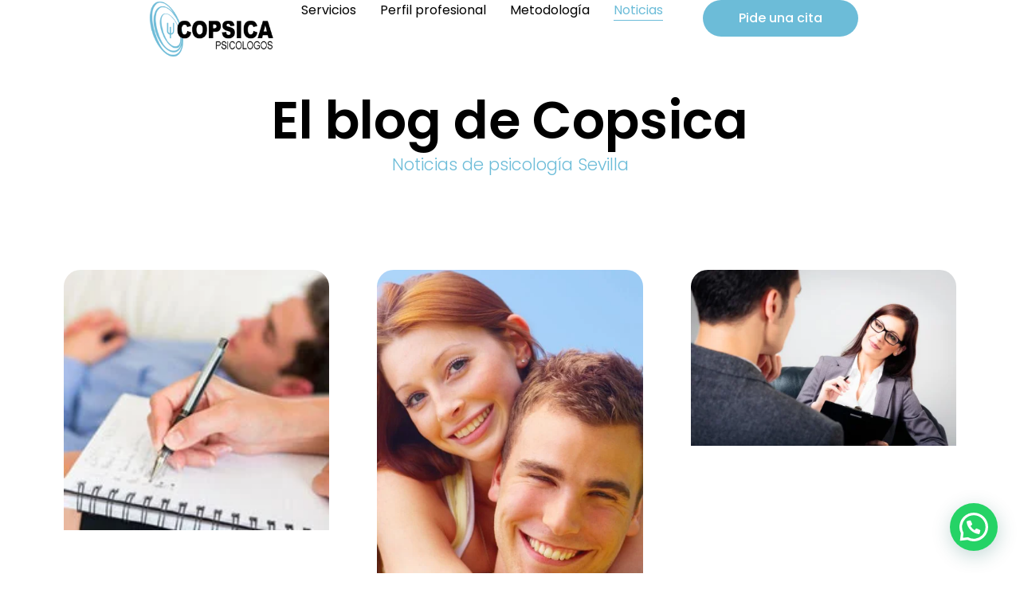

--- FILE ---
content_type: text/css
request_url: https://copsica-psicologosevilla.es/wp-content/themes/copsica/style.css?ver=21.9.9
body_size: -91
content:
/*
Theme Name: Copsica

All css files are placed in /css/ folder
*/


--- FILE ---
content_type: text/css
request_url: https://copsica-psicologosevilla.es/wp-content/uploads/elementor/css/post-4837.css?ver=1768230828
body_size: 1482
content:
.elementor-4837 .elementor-element.elementor-element-cedaa7b{--display:flex;--min-height:100px;--flex-direction:row;--container-widget-width:initial;--container-widget-height:100%;--container-widget-flex-grow:1;--container-widget-align-self:stretch;--flex-wrap-mobile:wrap;--gap:0px 0px;--row-gap:0px;--column-gap:0px;--margin-top:0%;--margin-bottom:5%;--margin-left:0%;--margin-right:0%;--padding-top:0%;--padding-bottom:0%;--padding-left:12%;--padding-right:12%;--z-index:95;}.elementor-4837 .elementor-element.elementor-element-cedaa7b:not(.elementor-motion-effects-element-type-background), .elementor-4837 .elementor-element.elementor-element-cedaa7b > .elementor-motion-effects-container > .elementor-motion-effects-layer{background-color:#FFFFFF;}.elementor-4837 .elementor-element.elementor-element-68b96bfc{--display:flex;--flex-direction:column;--container-widget-width:calc( ( 1 - var( --container-widget-flex-grow ) ) * 100% );--container-widget-height:initial;--container-widget-flex-grow:0;--container-widget-align-self:initial;--flex-wrap-mobile:wrap;--justify-content:center;--align-items:flex-start;--gap:20px 20px;--row-gap:20px;--column-gap:20px;--padding-top:0px;--padding-bottom:0px;--padding-left:0px;--padding-right:0px;}.elementor-widget-image .widget-image-caption{color:var( --e-global-color-text );font-family:var( --e-global-typography-text-font-family ), Sans-serif;font-size:var( --e-global-typography-text-font-size );font-weight:var( --e-global-typography-text-font-weight );}.elementor-4837 .elementor-element.elementor-element-7f6f7dba img{width:75%;}.elementor-4837 .elementor-element.elementor-element-7279aaa3{--display:flex;--flex-direction:row;--container-widget-width:calc( ( 1 - var( --container-widget-flex-grow ) ) * 100% );--container-widget-height:100%;--container-widget-flex-grow:1;--container-widget-align-self:stretch;--flex-wrap-mobile:wrap;--justify-content:flex-end;--align-items:center;--gap:0px 0px;--row-gap:0px;--column-gap:0px;--padding-top:0%;--padding-bottom:0%;--padding-left:0%;--padding-right:0%;}.elementor-widget-nav-menu .elementor-nav-menu .elementor-item{font-family:var( --e-global-typography-primary-font-family ), Sans-serif;font-size:var( --e-global-typography-primary-font-size );font-weight:var( --e-global-typography-primary-font-weight );}.elementor-widget-nav-menu .elementor-nav-menu--main .elementor-item{color:var( --e-global-color-text );fill:var( --e-global-color-text );}.elementor-widget-nav-menu .elementor-nav-menu--main .elementor-item:hover,
					.elementor-widget-nav-menu .elementor-nav-menu--main .elementor-item.elementor-item-active,
					.elementor-widget-nav-menu .elementor-nav-menu--main .elementor-item.highlighted,
					.elementor-widget-nav-menu .elementor-nav-menu--main .elementor-item:focus{color:var( --e-global-color-accent );fill:var( --e-global-color-accent );}.elementor-widget-nav-menu .elementor-nav-menu--main:not(.e--pointer-framed) .elementor-item:before,
					.elementor-widget-nav-menu .elementor-nav-menu--main:not(.e--pointer-framed) .elementor-item:after{background-color:var( --e-global-color-accent );}.elementor-widget-nav-menu .e--pointer-framed .elementor-item:before,
					.elementor-widget-nav-menu .e--pointer-framed .elementor-item:after{border-color:var( --e-global-color-accent );}.elementor-widget-nav-menu{--e-nav-menu-divider-color:var( --e-global-color-text );}.elementor-widget-nav-menu .elementor-nav-menu--dropdown .elementor-item, .elementor-widget-nav-menu .elementor-nav-menu--dropdown  .elementor-sub-item{font-family:var( --e-global-typography-accent-font-family ), Sans-serif;font-weight:var( --e-global-typography-accent-font-weight );}.elementor-4837 .elementor-element.elementor-element-47143888{margin:0px 50px calc(var(--kit-widget-spacing, 0px) + 0px) 0px;--e-nav-menu-horizontal-menu-item-margin:calc( 30px / 2 );}.elementor-4837 .elementor-element.elementor-element-47143888 .elementor-menu-toggle{margin-left:auto;background-color:#02010100;}.elementor-4837 .elementor-element.elementor-element-47143888 .elementor-nav-menu .elementor-item{font-family:"Poppins", Sans-serif;font-size:16px;font-weight:400;font-style:normal;text-decoration:none;line-height:1em;letter-spacing:0px;word-spacing:0em;}.elementor-4837 .elementor-element.elementor-element-47143888 .elementor-nav-menu--main .elementor-item{color:#000000;fill:#000000;padding-left:0px;padding-right:0px;padding-top:5px;padding-bottom:5px;}.elementor-4837 .elementor-element.elementor-element-47143888 .elementor-nav-menu--main .elementor-item:hover,
					.elementor-4837 .elementor-element.elementor-element-47143888 .elementor-nav-menu--main .elementor-item.elementor-item-active,
					.elementor-4837 .elementor-element.elementor-element-47143888 .elementor-nav-menu--main .elementor-item.highlighted,
					.elementor-4837 .elementor-element.elementor-element-47143888 .elementor-nav-menu--main .elementor-item:focus{color:var( --e-global-color-secondary );fill:var( --e-global-color-secondary );}.elementor-4837 .elementor-element.elementor-element-47143888 .elementor-nav-menu--main:not(.e--pointer-framed) .elementor-item:before,
					.elementor-4837 .elementor-element.elementor-element-47143888 .elementor-nav-menu--main:not(.e--pointer-framed) .elementor-item:after{background-color:var( --e-global-color-secondary );}.elementor-4837 .elementor-element.elementor-element-47143888 .e--pointer-framed .elementor-item:before,
					.elementor-4837 .elementor-element.elementor-element-47143888 .e--pointer-framed .elementor-item:after{border-color:var( --e-global-color-secondary );}.elementor-4837 .elementor-element.elementor-element-47143888 .elementor-nav-menu--main .elementor-item.elementor-item-active{color:var( --e-global-color-secondary );}.elementor-4837 .elementor-element.elementor-element-47143888 .elementor-nav-menu--main:not(.e--pointer-framed) .elementor-item.elementor-item-active:before,
					.elementor-4837 .elementor-element.elementor-element-47143888 .elementor-nav-menu--main:not(.e--pointer-framed) .elementor-item.elementor-item-active:after{background-color:var( --e-global-color-secondary );}.elementor-4837 .elementor-element.elementor-element-47143888 .e--pointer-framed .elementor-item.elementor-item-active:before,
					.elementor-4837 .elementor-element.elementor-element-47143888 .e--pointer-framed .elementor-item.elementor-item-active:after{border-color:var( --e-global-color-secondary );}.elementor-4837 .elementor-element.elementor-element-47143888 .e--pointer-framed .elementor-item:before{border-width:1px;}.elementor-4837 .elementor-element.elementor-element-47143888 .e--pointer-framed.e--animation-draw .elementor-item:before{border-width:0 0 1px 1px;}.elementor-4837 .elementor-element.elementor-element-47143888 .e--pointer-framed.e--animation-draw .elementor-item:after{border-width:1px 1px 0 0;}.elementor-4837 .elementor-element.elementor-element-47143888 .e--pointer-framed.e--animation-corners .elementor-item:before{border-width:1px 0 0 1px;}.elementor-4837 .elementor-element.elementor-element-47143888 .e--pointer-framed.e--animation-corners .elementor-item:after{border-width:0 1px 1px 0;}.elementor-4837 .elementor-element.elementor-element-47143888 .e--pointer-underline .elementor-item:after,
					 .elementor-4837 .elementor-element.elementor-element-47143888 .e--pointer-overline .elementor-item:before,
					 .elementor-4837 .elementor-element.elementor-element-47143888 .e--pointer-double-line .elementor-item:before,
					 .elementor-4837 .elementor-element.elementor-element-47143888 .e--pointer-double-line .elementor-item:after{height:1px;}.elementor-4837 .elementor-element.elementor-element-47143888 .elementor-nav-menu--main:not(.elementor-nav-menu--layout-horizontal) .elementor-nav-menu > li:not(:last-child){margin-bottom:30px;}.elementor-4837 .elementor-element.elementor-element-47143888 .elementor-nav-menu--dropdown a, .elementor-4837 .elementor-element.elementor-element-47143888 .elementor-menu-toggle{color:var( --e-global-color-secondary );fill:var( --e-global-color-secondary );}.elementor-4837 .elementor-element.elementor-element-47143888 .elementor-nav-menu--dropdown a:hover,
					.elementor-4837 .elementor-element.elementor-element-47143888 .elementor-nav-menu--dropdown a:focus,
					.elementor-4837 .elementor-element.elementor-element-47143888 .elementor-nav-menu--dropdown a.elementor-item-active,
					.elementor-4837 .elementor-element.elementor-element-47143888 .elementor-nav-menu--dropdown a.highlighted,
					.elementor-4837 .elementor-element.elementor-element-47143888 .elementor-menu-toggle:hover,
					.elementor-4837 .elementor-element.elementor-element-47143888 .elementor-menu-toggle:focus{color:#FFFFFF;}.elementor-4837 .elementor-element.elementor-element-47143888 .elementor-nav-menu--dropdown a:hover,
					.elementor-4837 .elementor-element.elementor-element-47143888 .elementor-nav-menu--dropdown a:focus,
					.elementor-4837 .elementor-element.elementor-element-47143888 .elementor-nav-menu--dropdown a.elementor-item-active,
					.elementor-4837 .elementor-element.elementor-element-47143888 .elementor-nav-menu--dropdown a.highlighted{background-color:var( --e-global-color-secondary );}.elementor-4837 .elementor-element.elementor-element-47143888 .elementor-nav-menu--dropdown a.elementor-item-active{color:#FFFFFF;background-color:var( --e-global-color-secondary );}.elementor-4837 .elementor-element.elementor-element-47143888 .elementor-nav-menu--dropdown .elementor-item, .elementor-4837 .elementor-element.elementor-element-47143888 .elementor-nav-menu--dropdown  .elementor-sub-item{font-family:"Poppins", Sans-serif;font-size:16px;font-weight:400;font-style:normal;text-decoration:none;letter-spacing:0px;word-spacing:0em;}.elementor-4837 .elementor-element.elementor-element-47143888 div.elementor-menu-toggle{color:var( --e-global-color-primary );}.elementor-4837 .elementor-element.elementor-element-47143888 div.elementor-menu-toggle svg{fill:var( --e-global-color-primary );}.elementor-4837 .elementor-element.elementor-element-47143888 div.elementor-menu-toggle:hover, .elementor-4837 .elementor-element.elementor-element-47143888 div.elementor-menu-toggle:focus{color:var( --e-global-color-secondary );}.elementor-4837 .elementor-element.elementor-element-47143888 div.elementor-menu-toggle:hover svg, .elementor-4837 .elementor-element.elementor-element-47143888 div.elementor-menu-toggle:focus svg{fill:var( --e-global-color-secondary );}.elementor-widget-button .elementor-button{background-color:var( --e-global-color-accent );font-family:var( --e-global-typography-accent-font-family ), Sans-serif;font-weight:var( --e-global-typography-accent-font-weight );}.elementor-4837 .elementor-element.elementor-element-7104cf5c .elementor-button{background-color:#6CBCD8;font-family:"Poppins", Sans-serif;font-size:16px;font-weight:500;font-style:normal;text-decoration:none;line-height:1em;letter-spacing:0px;word-spacing:0em;fill:#FFFFFF;color:#FFFFFF;border-style:none;border-radius:100px 100px 100px 100px;padding:15px 45px 15px 45px;}.elementor-4837 .elementor-element.elementor-element-7104cf5c .elementor-button:hover, .elementor-4837 .elementor-element.elementor-element-7104cf5c .elementor-button:focus{background-color:var( --e-global-color-text );color:#FFFFFF;}.elementor-4837 .elementor-element.elementor-element-7104cf5c .elementor-button:hover svg, .elementor-4837 .elementor-element.elementor-element-7104cf5c .elementor-button:focus svg{fill:#FFFFFF;}.elementor-theme-builder-content-area{height:400px;}.elementor-location-header:before, .elementor-location-footer:before{content:"";display:table;clear:both;}@media(max-width:1024px){.elementor-4837 .elementor-element.elementor-element-cedaa7b{--min-height:85px;--padding-top:0%;--padding-bottom:0%;--padding-left:5%;--padding-right:5%;}.elementor-widget-image .widget-image-caption{font-size:var( --e-global-typography-text-font-size );}.elementor-widget-nav-menu .elementor-nav-menu .elementor-item{font-size:var( --e-global-typography-primary-font-size );}.elementor-4837 .elementor-element.elementor-element-47143888 .elementor-nav-menu .elementor-item{font-size:14px;}.elementor-4837 .elementor-element.elementor-element-47143888 .elementor-nav-menu--dropdown .elementor-item, .elementor-4837 .elementor-element.elementor-element-47143888 .elementor-nav-menu--dropdown  .elementor-sub-item{font-size:14px;}.elementor-4837 .elementor-element.elementor-element-7104cf5c .elementor-button{font-size:14px;padding:14px 35px 14px 35px;}}@media(max-width:767px){.elementor-4837 .elementor-element.elementor-element-cedaa7b{--min-height:65px;--padding-top:2%;--padding-bottom:2%;--padding-left:5%;--padding-right:5%;}.elementor-4837 .elementor-element.elementor-element-68b96bfc{--width:45%;}.elementor-widget-image .widget-image-caption{font-size:var( --e-global-typography-text-font-size );}.elementor-4837 .elementor-element.elementor-element-7f6f7dba{margin:0px -5px calc(var(--kit-widget-spacing, 0px) + 0px) 5px;}.elementor-4837 .elementor-element.elementor-element-7f6f7dba img{width:100%;}.elementor-4837 .elementor-element.elementor-element-7279aaa3{--width:55%;}.elementor-widget-nav-menu .elementor-nav-menu .elementor-item{font-size:var( --e-global-typography-primary-font-size );}.elementor-4837 .elementor-element.elementor-element-47143888{width:var( --container-widget-width, 15% );max-width:15%;margin:0px 40px calc(var(--kit-widget-spacing, 0px) + 0px) 0px;--container-widget-width:15%;--container-widget-flex-grow:0;--e-nav-menu-horizontal-menu-item-margin:calc( 30px / 2 );--nav-menu-icon-size:28px;}.elementor-4837 .elementor-element.elementor-element-47143888 .elementor-nav-menu .elementor-item{font-size:18px;}.elementor-4837 .elementor-element.elementor-element-47143888 .elementor-nav-menu--main .elementor-item{padding-left:6px;padding-right:6px;padding-top:6px;padding-bottom:6px;}.elementor-4837 .elementor-element.elementor-element-47143888 .elementor-nav-menu--main:not(.elementor-nav-menu--layout-horizontal) .elementor-nav-menu > li:not(:last-child){margin-bottom:30px;}.elementor-4837 .elementor-element.elementor-element-47143888 .elementor-nav-menu--dropdown .elementor-item, .elementor-4837 .elementor-element.elementor-element-47143888 .elementor-nav-menu--dropdown  .elementor-sub-item{font-size:18px;}.elementor-4837 .elementor-element.elementor-element-47143888 .elementor-nav-menu--dropdown a{padding-left:16px;padding-right:16px;padding-top:18px;padding-bottom:18px;}.elementor-4837 .elementor-element.elementor-element-47143888 .elementor-nav-menu--main > .elementor-nav-menu > li > .elementor-nav-menu--dropdown, .elementor-4837 .elementor-element.elementor-element-47143888 .elementor-nav-menu__container.elementor-nav-menu--dropdown{margin-top:20px !important;}.elementor-4837 .elementor-element.elementor-element-7104cf5c{width:var( --container-widget-width, 45% );max-width:45%;--container-widget-width:45%;--container-widget-flex-grow:0;}.elementor-4837 .elementor-element.elementor-element-7104cf5c .elementor-button{padding:12px 25px 12px 25px;}}@media(min-width:768px){.elementor-4837 .elementor-element.elementor-element-cedaa7b{--width:100%;}.elementor-4837 .elementor-element.elementor-element-68b96bfc{--width:30%;}.elementor-4837 .elementor-element.elementor-element-7279aaa3{--width:100%;}}@media(max-width:1024px) and (min-width:768px){.elementor-4837 .elementor-element.elementor-element-68b96bfc{--width:15%;}.elementor-4837 .elementor-element.elementor-element-7279aaa3{--width:85%;}}

--- FILE ---
content_type: text/css
request_url: https://copsica-psicologosevilla.es/wp-content/uploads/elementor/css/post-4809.css?ver=1768230828
body_size: 2380
content:
.elementor-4809 .elementor-element.elementor-element-1468c66b{--display:flex;--flex-direction:row;--container-widget-width:calc( ( 1 - var( --container-widget-flex-grow ) ) * 100% );--container-widget-height:100%;--container-widget-flex-grow:1;--container-widget-align-self:stretch;--flex-wrap-mobile:wrap;--justify-content:center;--align-items:center;--gap:0px 0px;--row-gap:0px;--column-gap:0px;border-style:none;--border-style:none;--margin-top:0%;--margin-bottom:0%;--margin-left:0%;--margin-right:15%;--padding-top:4%;--padding-bottom:1%;--padding-left:17%;--padding-right:0%;}.elementor-4809 .elementor-element.elementor-element-1468c66b:not(.elementor-motion-effects-element-type-background), .elementor-4809 .elementor-element.elementor-element-1468c66b > .elementor-motion-effects-container > .elementor-motion-effects-layer{background-color:#FFFFFF;}.elementor-4809 .elementor-element.elementor-element-3dda73a7{--display:flex;--flex-direction:column;--container-widget-width:100%;--container-widget-height:initial;--container-widget-flex-grow:0;--container-widget-align-self:initial;--flex-wrap-mobile:wrap;--gap:20px 20px;--row-gap:20px;--column-gap:20px;--padding-top:0%;--padding-bottom:0%;--padding-left:0%;--padding-right:15%;}.elementor-widget-image .widget-image-caption{color:var( --e-global-color-text );font-family:var( --e-global-typography-text-font-family ), Sans-serif;font-size:var( --e-global-typography-text-font-size );font-weight:var( --e-global-typography-text-font-weight );}.elementor-4809 .elementor-element.elementor-element-118d52bd{margin:0px 0px calc(var(--kit-widget-spacing, 0px) + 0px) 0px;text-align:start;}.elementor-widget-text-editor{font-family:var( --e-global-typography-text-font-family ), Sans-serif;font-size:var( --e-global-typography-text-font-size );font-weight:var( --e-global-typography-text-font-weight );color:var( --e-global-color-text );}.elementor-widget-text-editor.elementor-drop-cap-view-stacked .elementor-drop-cap{background-color:var( --e-global-color-primary );}.elementor-widget-text-editor.elementor-drop-cap-view-framed .elementor-drop-cap, .elementor-widget-text-editor.elementor-drop-cap-view-default .elementor-drop-cap{color:var( --e-global-color-primary );border-color:var( --e-global-color-primary );}.elementor-4809 .elementor-element.elementor-element-2c8abb96{padding:0% 0% 0% 0%;font-family:"Poppins", Sans-serif;font-size:16px;font-weight:400;color:#000000;}.elementor-4809 .elementor-element.elementor-element-1e643965{--display:flex;--flex-direction:column;--container-widget-width:calc( ( 1 - var( --container-widget-flex-grow ) ) * 100% );--container-widget-height:initial;--container-widget-flex-grow:0;--container-widget-align-self:initial;--flex-wrap-mobile:wrap;--justify-content:center;--align-items:flex-start;--gap:20px 20px;--row-gap:20px;--column-gap:20px;--padding-top:0%;--padding-bottom:0%;--padding-left:0%;--padding-right:10%;}.elementor-4809 .elementor-element.elementor-element-1adb48a1{margin:0px 35px calc(var(--kit-widget-spacing, 0px) + -16px) 0px;text-align:start;font-family:"Poppins", Sans-serif;font-size:16px;font-weight:400;text-transform:none;font-style:normal;text-decoration:none;line-height:1.5em;letter-spacing:0px;color:#000000;}.elementor-4809 .elementor-element.elementor-element-1adb48a1 a:hover, .elementor-4809 .elementor-element.elementor-element-1adb48a1 a:focus{color:#000000;}.elementor-widget-icon-list .elementor-icon-list-item:not(:last-child):after{border-color:var( --e-global-color-text );}.elementor-widget-icon-list .elementor-icon-list-icon i{color:var( --e-global-color-primary );}.elementor-widget-icon-list .elementor-icon-list-icon svg{fill:var( --e-global-color-primary );}.elementor-widget-icon-list .elementor-icon-list-item > .elementor-icon-list-text, .elementor-widget-icon-list .elementor-icon-list-item > a{font-family:var( --e-global-typography-text-font-family ), Sans-serif;font-size:var( --e-global-typography-text-font-size );font-weight:var( --e-global-typography-text-font-weight );}.elementor-widget-icon-list .elementor-icon-list-text{color:var( --e-global-color-secondary );}.elementor-4809 .elementor-element.elementor-element-401e68f3 .elementor-icon-list-items:not(.elementor-inline-items) .elementor-icon-list-item:not(:last-child){padding-block-end:calc(3px/2);}.elementor-4809 .elementor-element.elementor-element-401e68f3 .elementor-icon-list-items:not(.elementor-inline-items) .elementor-icon-list-item:not(:first-child){margin-block-start:calc(3px/2);}.elementor-4809 .elementor-element.elementor-element-401e68f3 .elementor-icon-list-items.elementor-inline-items .elementor-icon-list-item{margin-inline:calc(3px/2);}.elementor-4809 .elementor-element.elementor-element-401e68f3 .elementor-icon-list-items.elementor-inline-items{margin-inline:calc(-3px/2);}.elementor-4809 .elementor-element.elementor-element-401e68f3 .elementor-icon-list-items.elementor-inline-items .elementor-icon-list-item:after{inset-inline-end:calc(-3px/2);}.elementor-4809 .elementor-element.elementor-element-401e68f3 .elementor-icon-list-icon i{color:#000000;transition:color 0.3s;}.elementor-4809 .elementor-element.elementor-element-401e68f3 .elementor-icon-list-icon svg{fill:#000000;transition:fill 0.3s;}.elementor-4809 .elementor-element.elementor-element-401e68f3 .elementor-icon-list-item:hover .elementor-icon-list-icon i{color:#000000;}.elementor-4809 .elementor-element.elementor-element-401e68f3 .elementor-icon-list-item:hover .elementor-icon-list-icon svg{fill:#000000;}.elementor-4809 .elementor-element.elementor-element-401e68f3{--e-icon-list-icon-size:14px;--icon-vertical-offset:0px;}.elementor-4809 .elementor-element.elementor-element-401e68f3 .elementor-icon-list-icon{padding-inline-end:0px;}.elementor-4809 .elementor-element.elementor-element-401e68f3 .elementor-icon-list-item > .elementor-icon-list-text, .elementor-4809 .elementor-element.elementor-element-401e68f3 .elementor-icon-list-item > a{font-family:"Poppins", Sans-serif;font-size:16px;font-weight:400;text-transform:none;font-style:normal;text-decoration:none;line-height:1.5em;letter-spacing:0px;}.elementor-4809 .elementor-element.elementor-element-401e68f3 .elementor-icon-list-text{color:#000000;transition:color 0.3s;}.elementor-4809 .elementor-element.elementor-element-401e68f3 .elementor-icon-list-item:hover .elementor-icon-list-text{color:var( --e-global-color-secondary );}.elementor-4809 .elementor-element.elementor-element-575e72d3{--display:flex;--flex-direction:column;--container-widget-width:calc( ( 1 - var( --container-widget-flex-grow ) ) * 100% );--container-widget-height:initial;--container-widget-flex-grow:0;--container-widget-align-self:initial;--flex-wrap-mobile:wrap;--justify-content:center;--align-items:flex-start;--gap:20px 20px;--row-gap:20px;--column-gap:20px;--padding-top:0%;--padding-bottom:0%;--padding-left:0%;--padding-right:0%;}.elementor-widget-nav-menu .elementor-nav-menu .elementor-item{font-family:var( --e-global-typography-primary-font-family ), Sans-serif;font-size:var( --e-global-typography-primary-font-size );font-weight:var( --e-global-typography-primary-font-weight );}.elementor-widget-nav-menu .elementor-nav-menu--main .elementor-item{color:var( --e-global-color-text );fill:var( --e-global-color-text );}.elementor-widget-nav-menu .elementor-nav-menu--main .elementor-item:hover,
					.elementor-widget-nav-menu .elementor-nav-menu--main .elementor-item.elementor-item-active,
					.elementor-widget-nav-menu .elementor-nav-menu--main .elementor-item.highlighted,
					.elementor-widget-nav-menu .elementor-nav-menu--main .elementor-item:focus{color:var( --e-global-color-accent );fill:var( --e-global-color-accent );}.elementor-widget-nav-menu .elementor-nav-menu--main:not(.e--pointer-framed) .elementor-item:before,
					.elementor-widget-nav-menu .elementor-nav-menu--main:not(.e--pointer-framed) .elementor-item:after{background-color:var( --e-global-color-accent );}.elementor-widget-nav-menu .e--pointer-framed .elementor-item:before,
					.elementor-widget-nav-menu .e--pointer-framed .elementor-item:after{border-color:var( --e-global-color-accent );}.elementor-widget-nav-menu{--e-nav-menu-divider-color:var( --e-global-color-text );}.elementor-widget-nav-menu .elementor-nav-menu--dropdown .elementor-item, .elementor-widget-nav-menu .elementor-nav-menu--dropdown  .elementor-sub-item{font-family:var( --e-global-typography-accent-font-family ), Sans-serif;font-weight:var( --e-global-typography-accent-font-weight );}.elementor-4809 .elementor-element.elementor-element-2bc00f85{margin:0px 0px calc(var(--kit-widget-spacing, 0px) + 0px) 0px;--e-nav-menu-horizontal-menu-item-margin:calc( 13px / 2 );}.elementor-4809 .elementor-element.elementor-element-2bc00f85 .elementor-nav-menu .elementor-item{font-family:"Poppins", Sans-serif;font-size:16px;font-weight:400;font-style:normal;text-decoration:none;line-height:1em;letter-spacing:0px;word-spacing:0em;}.elementor-4809 .elementor-element.elementor-element-2bc00f85 .elementor-nav-menu--main .elementor-item{color:#000000;fill:#000000;padding-left:0px;padding-right:0px;padding-top:0px;padding-bottom:0px;}.elementor-4809 .elementor-element.elementor-element-2bc00f85 .elementor-nav-menu--main .elementor-item:hover,
					.elementor-4809 .elementor-element.elementor-element-2bc00f85 .elementor-nav-menu--main .elementor-item.elementor-item-active,
					.elementor-4809 .elementor-element.elementor-element-2bc00f85 .elementor-nav-menu--main .elementor-item.highlighted,
					.elementor-4809 .elementor-element.elementor-element-2bc00f85 .elementor-nav-menu--main .elementor-item:focus{color:var( --e-global-color-secondary );fill:var( --e-global-color-secondary );}.elementor-4809 .elementor-element.elementor-element-2bc00f85 .elementor-nav-menu--main .elementor-item.elementor-item-active{color:var( --e-global-color-secondary );}.elementor-4809 .elementor-element.elementor-element-2bc00f85 .elementor-nav-menu--main:not(.elementor-nav-menu--layout-horizontal) .elementor-nav-menu > li:not(:last-child){margin-bottom:13px;}.elementor-4809 .elementor-element.elementor-element-2bc00f85 .elementor-nav-menu--dropdown a, .elementor-4809 .elementor-element.elementor-element-2bc00f85 .elementor-menu-toggle{color:#1C244B;fill:#1C244B;}.elementor-4809 .elementor-element.elementor-element-2bc00f85 .elementor-nav-menu--dropdown{background-color:#F3F5F8;}.elementor-4809 .elementor-element.elementor-element-2bc00f85 .elementor-nav-menu--dropdown a:hover,
					.elementor-4809 .elementor-element.elementor-element-2bc00f85 .elementor-nav-menu--dropdown a:focus,
					.elementor-4809 .elementor-element.elementor-element-2bc00f85 .elementor-nav-menu--dropdown a.elementor-item-active,
					.elementor-4809 .elementor-element.elementor-element-2bc00f85 .elementor-nav-menu--dropdown a.highlighted{background-color:#F9FAFD;}.elementor-4809 .elementor-element.elementor-element-2bc00f85 .elementor-nav-menu--dropdown a.elementor-item-active{background-color:#F9FAFD;}.elementor-4809 .elementor-element.elementor-element-2bc00f85 .elementor-nav-menu--dropdown .elementor-item, .elementor-4809 .elementor-element.elementor-element-2bc00f85 .elementor-nav-menu--dropdown  .elementor-sub-item{font-family:"Poppins", Sans-serif;font-size:16px;font-weight:400;text-transform:capitalize;font-style:normal;text-decoration:none;letter-spacing:0px;word-spacing:0em;}.elementor-4809 .elementor-element.elementor-element-5e083062{--grid-template-columns:repeat(0, auto);text-align:left;margin:0px 0px calc(var(--kit-widget-spacing, 0px) + 0px) 0px;--icon-size:20px;--grid-column-gap:20px;--grid-row-gap:0px;}.elementor-4809 .elementor-element.elementor-element-5e083062 .elementor-social-icon{background-color:#02010100;--icon-padding:0em;}.elementor-4809 .elementor-element.elementor-element-5e083062 .elementor-social-icon i{color:#000000;}.elementor-4809 .elementor-element.elementor-element-5e083062 .elementor-social-icon svg{fill:#000000;}.elementor-4809 .elementor-element.elementor-element-5e083062 .elementor-social-icon:hover i{color:var( --e-global-color-secondary );}.elementor-4809 .elementor-element.elementor-element-5e083062 .elementor-social-icon:hover svg{fill:var( --e-global-color-secondary );}.elementor-4809 .elementor-element.elementor-element-394b80f{--display:flex;--min-height:0vh;--flex-direction:row;--container-widget-width:calc( ( 1 - var( --container-widget-flex-grow ) ) * 100% );--container-widget-height:100%;--container-widget-flex-grow:1;--container-widget-align-self:stretch;--flex-wrap-mobile:wrap;--justify-content:space-evenly;--align-items:center;--padding-top:0%;--padding-bottom:3%;--padding-left:0%;--padding-right:0%;}.elementor-4809 .elementor-element.elementor-element-94fd7a9{--display:flex;--min-height:0px;--margin-top:0px;--margin-bottom:0px;--margin-left:0px;--margin-right:0px;}.elementor-4809 .elementor-element.elementor-element-44aad84{--display:flex;}.elementor-4809 .elementor-element.elementor-element-26b91f5{padding:0% 0% 0% 0%;}.elementor-4809 .elementor-element.elementor-element-195b343{--display:flex;}.elementor-4809 .elementor-element.elementor-element-0d91d1c{padding:0% 0% 0% 0%;}.elementor-4809 .elementor-element.elementor-element-7511fd88{--display:flex;--min-height:45px;--flex-direction:row;--container-widget-width:calc( ( 1 - var( --container-widget-flex-grow ) ) * 100% );--container-widget-height:100%;--container-widget-flex-grow:1;--container-widget-align-self:stretch;--flex-wrap-mobile:wrap;--justify-content:center;--align-items:stretch;--gap:0px 0px;--row-gap:0px;--column-gap:0px;border-style:none;--border-style:none;--border-radius:0px 0px 0px 0px;--padding-top:1%;--padding-bottom:0%;--padding-left:8%;--padding-right:8%;}.elementor-4809 .elementor-element.elementor-element-7511fd88:not(.elementor-motion-effects-element-type-background), .elementor-4809 .elementor-element.elementor-element-7511fd88 > .elementor-motion-effects-container > .elementor-motion-effects-layer{background-color:#74bcd9;}.elementor-widget-heading .elementor-heading-title{font-family:var( --e-global-typography-primary-font-family ), Sans-serif;font-size:var( --e-global-typography-primary-font-size );font-weight:var( --e-global-typography-primary-font-weight );color:var( --e-global-color-primary );}.elementor-4809 .elementor-element.elementor-element-3c1ce8bf{margin:2px 0px calc(var(--kit-widget-spacing, 0px) + 0px) 0px;text-align:center;}.elementor-4809 .elementor-element.elementor-element-3c1ce8bf .elementor-heading-title{font-family:"Poppins", Sans-serif;font-size:14px;font-weight:300;text-transform:none;font-style:normal;text-decoration:none;line-height:1.5em;letter-spacing:0px;color:#FFFFFF;}.elementor-4809 .elementor-element.elementor-element-7e6455b9{margin:0px 0px calc(var(--kit-widget-spacing, 0px) + 0px) 5px;font-family:"Poppins", Sans-serif;font-size:14px;font-weight:300;color:#FFFFFF;}.elementor-theme-builder-content-area{height:400px;}.elementor-location-header:before, .elementor-location-footer:before{content:"";display:table;clear:both;}@media(max-width:1024px){.elementor-4809 .elementor-element.elementor-element-1468c66b{--flex-direction:row-reverse;--container-widget-width:initial;--container-widget-height:100%;--container-widget-flex-grow:1;--container-widget-align-self:stretch;--flex-wrap-mobile:wrap-reverse;--flex-wrap:wrap;--padding-top:8%;--padding-bottom:8%;--padding-left:5%;--padding-right:5%;}.elementor-4809 .elementor-element.elementor-element-3dda73a7{--gap:30px 30px;--row-gap:30px;--column-gap:30px;--margin-top:8%;--margin-bottom:0%;--margin-left:0%;--margin-right:0%;--padding-top:0%;--padding-bottom:0%;--padding-left:0%;--padding-right:35%;}.elementor-4809 .elementor-element.elementor-element-3dda73a7.e-con{--order:99999 /* order end hack */;}.elementor-widget-image .widget-image-caption{font-size:var( --e-global-typography-text-font-size );}.elementor-widget-text-editor{font-size:var( --e-global-typography-text-font-size );}.elementor-4809 .elementor-element.elementor-element-1e643965{--padding-top:0%;--padding-bottom:0%;--padding-left:0%;--padding-right:15%;}.elementor-4809 .elementor-element.elementor-element-1adb48a1{font-size:14px;}.elementor-widget-icon-list .elementor-icon-list-item > .elementor-icon-list-text, .elementor-widget-icon-list .elementor-icon-list-item > a{font-size:var( --e-global-typography-text-font-size );}.elementor-4809 .elementor-element.elementor-element-401e68f3 .elementor-icon-list-item > .elementor-icon-list-text, .elementor-4809 .elementor-element.elementor-element-401e68f3 .elementor-icon-list-item > a{font-size:14px;}.elementor-widget-nav-menu .elementor-nav-menu .elementor-item{font-size:var( --e-global-typography-primary-font-size );}.elementor-4809 .elementor-element.elementor-element-2bc00f85 .elementor-nav-menu .elementor-item{font-size:14px;}.elementor-4809 .elementor-element.elementor-element-2bc00f85 .elementor-nav-menu--dropdown .elementor-item, .elementor-4809 .elementor-element.elementor-element-2bc00f85 .elementor-nav-menu--dropdown  .elementor-sub-item{font-size:14px;}.elementor-4809 .elementor-element.elementor-element-5e083062{--icon-size:18px;}.elementor-4809 .elementor-element.elementor-element-7511fd88{--padding-top:0%;--padding-bottom:0%;--padding-left:5%;--padding-right:5%;}.elementor-widget-heading .elementor-heading-title{font-size:var( --e-global-typography-primary-font-size );}.elementor-4809 .elementor-element.elementor-element-3c1ce8bf .elementor-heading-title{font-size:14px;}}@media(max-width:767px){.elementor-4809 .elementor-element.elementor-element-1468c66b{--flex-direction:column-reverse;--container-widget-width:calc( ( 1 - var( --container-widget-flex-grow ) ) * 100% );--container-widget-height:initial;--container-widget-flex-grow:0;--container-widget-align-self:initial;--flex-wrap-mobile:wrap;--align-items:center;--padding-top:20%;--padding-bottom:20%;--padding-left:5%;--padding-right:5%;}.elementor-4809 .elementor-element.elementor-element-3dda73a7{--align-items:center;--container-widget-width:calc( ( 1 - var( --container-widget-flex-grow ) ) * 100% );--margin-top:-10%;--margin-bottom:0%;--margin-left:0%;--margin-right:0%;--padding-top:0%;--padding-bottom:10%;--padding-left:0%;--padding-right:0%;}.elementor-widget-image .widget-image-caption{font-size:var( --e-global-typography-text-font-size );}.elementor-4809 .elementor-element.elementor-element-118d52bd{width:var( --container-widget-width, 60% );max-width:60%;--container-widget-width:60%;--container-widget-flex-grow:0;}.elementor-4809 .elementor-element.elementor-element-118d52bd img{width:100%;max-width:100%;}.elementor-widget-text-editor{font-size:var( --e-global-typography-text-font-size );}.elementor-4809 .elementor-element.elementor-element-2c8abb96{padding:0% 10% 0% 10%;text-align:center;}.elementor-4809 .elementor-element.elementor-element-1e643965{--align-items:center;--container-widget-width:calc( ( 1 - var( --container-widget-flex-grow ) ) * 100% );--margin-top:-20%;--margin-bottom:-5%;--margin-left:0%;--margin-right:0%;--padding-top:10%;--padding-bottom:0%;--padding-left:0%;--padding-right:0%;}.elementor-4809 .elementor-element.elementor-element-1e643965.e-con{--order:-99999 /* order start hack */;}.elementor-4809 .elementor-element.elementor-element-1adb48a1{margin:0px 0px calc(var(--kit-widget-spacing, 0px) + 0px) 0px;padding:0% 10% 0% 10%;text-align:center;font-size:16px;}.elementor-widget-icon-list .elementor-icon-list-item > .elementor-icon-list-text, .elementor-widget-icon-list .elementor-icon-list-item > a{font-size:var( --e-global-typography-text-font-size );}.elementor-4809 .elementor-element.elementor-element-401e68f3 .elementor-icon-list-items:not(.elementor-inline-items) .elementor-icon-list-item:not(:last-child){padding-block-end:calc(5px/2);}.elementor-4809 .elementor-element.elementor-element-401e68f3 .elementor-icon-list-items:not(.elementor-inline-items) .elementor-icon-list-item:not(:first-child){margin-block-start:calc(5px/2);}.elementor-4809 .elementor-element.elementor-element-401e68f3 .elementor-icon-list-items.elementor-inline-items .elementor-icon-list-item{margin-inline:calc(5px/2);}.elementor-4809 .elementor-element.elementor-element-401e68f3 .elementor-icon-list-items.elementor-inline-items{margin-inline:calc(-5px/2);}.elementor-4809 .elementor-element.elementor-element-401e68f3 .elementor-icon-list-items.elementor-inline-items .elementor-icon-list-item:after{inset-inline-end:calc(-5px/2);}.elementor-4809 .elementor-element.elementor-element-401e68f3{--e-icon-list-icon-size:15px;}.elementor-4809 .elementor-element.elementor-element-401e68f3 .elementor-icon-list-item > .elementor-icon-list-text, .elementor-4809 .elementor-element.elementor-element-401e68f3 .elementor-icon-list-item > a{font-size:16px;}.elementor-4809 .elementor-element.elementor-element-575e72d3{--width:100%;--min-height:0vh;}.elementor-widget-nav-menu .elementor-nav-menu .elementor-item{font-size:var( --e-global-typography-primary-font-size );}.elementor-4809 .elementor-element.elementor-element-2bc00f85 .elementor-nav-menu .elementor-item{font-size:16px;}.elementor-4809 .elementor-element.elementor-element-2bc00f85 .elementor-nav-menu--dropdown a{padding-top:14px;padding-bottom:14px;}.elementor-4809 .elementor-element.elementor-element-2bc00f85 .elementor-nav-menu--main > .elementor-nav-menu > li > .elementor-nav-menu--dropdown, .elementor-4809 .elementor-element.elementor-element-2bc00f85 .elementor-nav-menu__container.elementor-nav-menu--dropdown{margin-top:15px !important;}.elementor-4809 .elementor-element.elementor-element-394b80f{--width:75%;--padding-top:0%;--padding-bottom:10%;--padding-left:0%;--padding-right:0%;}.elementor-4809 .elementor-element.elementor-element-94fd7a9{--margin-top:-40px;--margin-bottom:0px;--margin-left:0px;--margin-right:0px;}.elementor-4809 .elementor-element.elementor-element-7511fd88{--min-height:80px;--justify-content:center;--align-items:center;--container-widget-width:calc( ( 1 - var( --container-widget-flex-grow ) ) * 100% );--margin-top:-10px;--margin-bottom:0px;--margin-left:0px;--margin-right:0px;--padding-top:5%;--padding-bottom:3%;--padding-left:3%;--padding-right:3%;}.elementor-widget-heading .elementor-heading-title{font-size:var( --e-global-typography-primary-font-size );}}@media(min-width:768px){.elementor-4809 .elementor-element.elementor-element-3dda73a7{--width:33%;}.elementor-4809 .elementor-element.elementor-element-1e643965{--width:33%;}.elementor-4809 .elementor-element.elementor-element-575e72d3{--width:33%;}.elementor-4809 .elementor-element.elementor-element-394b80f{--width:65%;}.elementor-4809 .elementor-element.elementor-element-94fd7a9{--width:25%;}.elementor-4809 .elementor-element.elementor-element-44aad84{--width:25%;}.elementor-4809 .elementor-element.elementor-element-195b343{--width:25%;}}@media(max-width:1024px) and (min-width:768px){.elementor-4809 .elementor-element.elementor-element-3dda73a7{--width:100%;}.elementor-4809 .elementor-element.elementor-element-1e643965{--width:50%;}.elementor-4809 .elementor-element.elementor-element-575e72d3{--width:25%;}}/* Start custom CSS for text-editor, class: .elementor-element-1adb48a1 */a:link {
  color: #6CBCD8;
}
a:visited {
  color: #6CBCD8;
}
a:active {
  color: #6CBCD8;
}/* End custom CSS */
/* Start custom CSS for icon-list, class: .elementor-element-401e68f3 */a:link {
  color: #6CBCD8;
}
a:visited {
  color: #6CBCD8;
}
a:active {
  color: #6CBCD8;
}/* End custom CSS */
/* Start custom CSS for nav-menu, class: .elementor-element-2bc00f85 */a:link {
  color: #6CBCD8;
}
a:visited {
  color: #6CBCD8;
}
a:active {
  color: #6CBCD8;
}/* End custom CSS */
/* Start custom CSS for heading, class: .elementor-element-3c1ce8bf */a {
    color: #ffffff;
    text-decoration: underline;
}
a:hover {
    color: #000000; /* Cambia este color para el efecto hover */
    text-decoration: underline; /* Opcional: agrega un subrayado al pasar el mouse */
}
a:visited {
    color: #990066; /* Color para enlaces visitados */
}/* End custom CSS */

--- FILE ---
content_type: text/css
request_url: https://copsica-psicologosevilla.es/wp-content/uploads/elementor/css/post-5091.css?ver=1768349520
body_size: 2023
content:
.elementor-5091 .elementor-element.elementor-element-38e601fb{--display:flex;--min-height:30vh;--flex-direction:column;--container-widget-width:calc( ( 1 - var( --container-widget-flex-grow ) ) * 100% );--container-widget-height:initial;--container-widget-flex-grow:0;--container-widget-align-self:initial;--flex-wrap-mobile:wrap;--justify-content:center;--align-items:stretch;--gap:10px 10px;--row-gap:10px;--column-gap:10px;--margin-top:-4%;--margin-bottom:0%;--margin-left:0%;--margin-right:0%;--padding-top:0%;--padding-bottom:0%;--padding-left:10%;--padding-right:10%;}.elementor-widget-heading .elementor-heading-title{font-family:var( --e-global-typography-primary-font-family ), Sans-serif;font-size:var( --e-global-typography-primary-font-size );font-weight:var( --e-global-typography-primary-font-weight );color:var( --e-global-color-primary );}.elementor-5091 .elementor-element.elementor-element-35e9ca2c{text-align:center;}.elementor-5091 .elementor-element.elementor-element-35e9ca2c .elementor-heading-title{font-family:"Poppins", Sans-serif;font-size:65px;font-weight:600;text-transform:none;font-style:normal;text-decoration:none;line-height:1.2em;letter-spacing:0px;word-spacing:0em;color:#000000;}.elementor-widget-text-editor{font-family:var( --e-global-typography-text-font-family ), Sans-serif;font-size:var( --e-global-typography-text-font-size );font-weight:var( --e-global-typography-text-font-weight );color:var( --e-global-color-text );}.elementor-widget-text-editor.elementor-drop-cap-view-stacked .elementor-drop-cap{background-color:var( --e-global-color-primary );}.elementor-widget-text-editor.elementor-drop-cap-view-framed .elementor-drop-cap, .elementor-widget-text-editor.elementor-drop-cap-view-default .elementor-drop-cap{color:var( --e-global-color-primary );border-color:var( --e-global-color-primary );}.elementor-5091 .elementor-element.elementor-element-5c65be99{width:100%;max-width:100%;text-align:center;font-family:"Poppins", Sans-serif;font-size:21px;font-weight:300;text-transform:none;font-style:normal;text-decoration:none;line-height:1.5em;letter-spacing:0px;color:var( --e-global-color-secondary );}.elementor-5091 .elementor-element.elementor-element-f67f0e5{--display:flex;--flex-direction:column;--container-widget-width:calc( ( 1 - var( --container-widget-flex-grow ) ) * 100% );--container-widget-height:initial;--container-widget-flex-grow:0;--container-widget-align-self:initial;--flex-wrap-mobile:wrap;--align-items:center;--padding-top:0%;--padding-bottom:5%;--padding-left:0%;--padding-right:0%;}.elementor-5091 .elementor-element.elementor-element-8402212{--display:flex;}.elementor-widget-archive-posts .elementor-button{background-color:var( --e-global-color-accent );font-family:var( --e-global-typography-accent-font-family ), Sans-serif;font-weight:var( --e-global-typography-accent-font-weight );}.elementor-widget-archive-posts .elementor-post__title, .elementor-widget-archive-posts .elementor-post__title a{color:var( --e-global-color-secondary );font-family:var( --e-global-typography-primary-font-family ), Sans-serif;font-size:var( --e-global-typography-primary-font-size );font-weight:var( --e-global-typography-primary-font-weight );}.elementor-widget-archive-posts .elementor-post__meta-data{font-family:var( --e-global-typography-secondary-font-family ), Sans-serif;font-size:var( --e-global-typography-secondary-font-size );font-weight:var( --e-global-typography-secondary-font-weight );}.elementor-widget-archive-posts .elementor-post__excerpt p{font-family:var( --e-global-typography-text-font-family ), Sans-serif;font-size:var( --e-global-typography-text-font-size );font-weight:var( --e-global-typography-text-font-weight );}.elementor-widget-archive-posts .elementor-post__read-more{color:var( --e-global-color-accent );}.elementor-widget-archive-posts a.elementor-post__read-more{font-family:var( --e-global-typography-accent-font-family ), Sans-serif;font-weight:var( --e-global-typography-accent-font-weight );}.elementor-widget-archive-posts .elementor-post__card .elementor-post__badge{background-color:var( --e-global-color-accent );font-family:var( --e-global-typography-accent-font-family ), Sans-serif;font-weight:var( --e-global-typography-accent-font-weight );}.elementor-widget-archive-posts .elementor-pagination{font-family:var( --e-global-typography-secondary-font-family ), Sans-serif;font-size:var( --e-global-typography-secondary-font-size );font-weight:var( --e-global-typography-secondary-font-weight );}.elementor-widget-archive-posts .e-load-more-message{font-family:var( --e-global-typography-secondary-font-family ), Sans-serif;font-size:var( --e-global-typography-secondary-font-size );font-weight:var( --e-global-typography-secondary-font-weight );}.elementor-widget-archive-posts .elementor-posts-nothing-found{color:var( --e-global-color-text );font-family:var( --e-global-typography-text-font-family ), Sans-serif;font-size:var( --e-global-typography-text-font-size );font-weight:var( --e-global-typography-text-font-weight );}.elementor-5091 .elementor-element.elementor-element-9f3cee3{--grid-row-gap:80px;--grid-column-gap:60px;--load-more—spacing:50px;}.elementor-5091 .elementor-element.elementor-element-9f3cee3 .elementor-button{background-color:var( --e-global-color-secondary );font-family:"Poppins", Sans-serif;font-size:16px;font-weight:400;text-transform:capitalize;font-style:normal;text-decoration:none;line-height:1em;letter-spacing:0px;word-spacing:0em;fill:#FFFFFF;color:#FFFFFF;border-style:solid;border-width:1px 1px 1px 1px;border-color:var( --e-global-color-secondary );border-radius:50px 50px 50px 50px;}.elementor-5091 .elementor-element.elementor-element-9f3cee3 .elementor-button:hover, .elementor-5091 .elementor-element.elementor-element-9f3cee3 .elementor-button:focus{background-color:#02010100;color:#467FF7;border-color:#467FF7;}.elementor-5091 .elementor-element.elementor-element-9f3cee3 .elementor-posts-container .elementor-post__thumbnail{padding-bottom:calc( 0.6 * 100% );}.elementor-5091 .elementor-element.elementor-element-9f3cee3:after{content:"0.6";}.elementor-5091 .elementor-element.elementor-element-9f3cee3 .elementor-post__thumbnail__link{width:100%;}.elementor-5091 .elementor-element.elementor-element-9f3cee3 .elementor-post__thumbnail{border-radius:21px 21px 21px 21px;}.elementor-5091 .elementor-element.elementor-element-9f3cee3.elementor-posts--thumbnail-left .elementor-post__thumbnail__link{margin-right:20px;}.elementor-5091 .elementor-element.elementor-element-9f3cee3.elementor-posts--thumbnail-right .elementor-post__thumbnail__link{margin-left:20px;}.elementor-5091 .elementor-element.elementor-element-9f3cee3.elementor-posts--thumbnail-top .elementor-post__thumbnail__link{margin-bottom:20px;}.elementor-5091 .elementor-element.elementor-element-9f3cee3 .elementor-post__title, .elementor-5091 .elementor-element.elementor-element-9f3cee3 .elementor-post__title a{color:#000000;font-family:"Poppins", Sans-serif;font-size:22px;font-weight:600;text-transform:none;font-style:normal;text-decoration:none;line-height:1.2em;letter-spacing:0px;word-spacing:0em;}.elementor-5091 .elementor-element.elementor-element-9f3cee3 .elementor-post__title{margin-bottom:10px;}.elementor-5091 .elementor-element.elementor-element-9f3cee3 .elementor-post__excerpt p{color:var( --e-global-color-text );font-family:"Poppins", Sans-serif;font-size:16px;font-weight:300;text-transform:none;font-style:normal;text-decoration:none;line-height:1.5em;letter-spacing:0px;word-spacing:0em;}.elementor-5091 .elementor-element.elementor-element-9f3cee3 .elementor-post__excerpt{margin-bottom:25px;}.elementor-5091 .elementor-element.elementor-element-9f3cee3 .elementor-post__read-more{color:var( --e-global-color-secondary );}.elementor-5091 .elementor-element.elementor-element-9f3cee3 a.elementor-post__read-more{font-family:"Poppins", Sans-serif;font-size:16px;font-weight:500;text-transform:capitalize;font-style:normal;text-decoration:none;line-height:1em;letter-spacing:0px;word-spacing:0em;}.elementor-5091 .elementor-element.elementor-element-9f3cee3 .elementor-post__text{margin-bottom:0px;}.elementor-5091 .elementor-element.elementor-element-9f3cee3 .elementor-button:hover svg, .elementor-5091 .elementor-element.elementor-element-9f3cee3 .elementor-button:focus svg{fill:#467FF7;}.elementor-5091 .elementor-element.elementor-element-9f3cee3 .e-load-more-message{font-family:"Poppins", Sans-serif;font-size:36px;font-weight:600;text-transform:capitalize;font-style:normal;text-decoration:none;line-height:1.1em;letter-spacing:0px;word-spacing:0em;}.elementor-5091 .elementor-element.elementor-element-9f3cee3 .elementor-posts-nothing-found{color:var( --e-global-color-primary );font-family:"Poppins", Sans-serif;font-size:16px;font-weight:300;}.elementor-5091 .elementor-element.elementor-element-70c8343{--display:flex;--flex-direction:column;--container-widget-width:calc( ( 1 - var( --container-widget-flex-grow ) ) * 100% );--container-widget-height:initial;--container-widget-flex-grow:0;--container-widget-align-self:initial;--flex-wrap-mobile:wrap;--align-items:center;--margin-top:-1%;--margin-bottom:0%;--margin-left:0%;--margin-right:0%;--padding-top:0px;--padding-bottom:0px;--padding-left:0px;--padding-right:0px;}.elementor-5091 .elementor-element.elementor-element-f45fe6b{--display:flex;--align-items:center;--container-widget-width:calc( ( 1 - var( --container-widget-flex-grow ) ) * 100% );--padding-top:0%;--padding-bottom:5%;--padding-left:0%;--padding-right:0%;}.elementor-5091 .elementor-element.elementor-element-f45fe6b:not(.elementor-motion-effects-element-type-background), .elementor-5091 .elementor-element.elementor-element-f45fe6b > .elementor-motion-effects-container > .elementor-motion-effects-layer{background-color:#F7F7F7;}.elementor-5091 .elementor-element.elementor-element-2af67a2a{padding:5% 0% 0% 0%;}.elementor-5091 .elementor-element.elementor-element-2af67a2a .elementor-heading-title{font-family:var( --e-global-typography-secondary-font-family ), Sans-serif;font-size:var( --e-global-typography-secondary-font-size );font-weight:var( --e-global-typography-secondary-font-weight );color:#000000;}.elementor-widget-form .elementor-field-group > label, .elementor-widget-form .elementor-field-subgroup label{color:var( --e-global-color-text );}.elementor-widget-form .elementor-field-group > label{font-family:var( --e-global-typography-text-font-family ), Sans-serif;font-size:var( --e-global-typography-text-font-size );font-weight:var( --e-global-typography-text-font-weight );}.elementor-widget-form .elementor-field-type-html{color:var( --e-global-color-text );font-family:var( --e-global-typography-text-font-family ), Sans-serif;font-size:var( --e-global-typography-text-font-size );font-weight:var( --e-global-typography-text-font-weight );}.elementor-widget-form .elementor-field-group .elementor-field{color:var( --e-global-color-text );}.elementor-widget-form .elementor-field-group .elementor-field, .elementor-widget-form .elementor-field-subgroup label{font-family:var( --e-global-typography-text-font-family ), Sans-serif;font-size:var( --e-global-typography-text-font-size );font-weight:var( --e-global-typography-text-font-weight );}.elementor-widget-form .elementor-button{font-family:var( --e-global-typography-accent-font-family ), Sans-serif;font-weight:var( --e-global-typography-accent-font-weight );}.elementor-widget-form .e-form__buttons__wrapper__button-next{background-color:var( --e-global-color-accent );}.elementor-widget-form .elementor-button[type="submit"]{background-color:var( --e-global-color-accent );}.elementor-widget-form .e-form__buttons__wrapper__button-previous{background-color:var( --e-global-color-accent );}.elementor-widget-form .elementor-message{font-family:var( --e-global-typography-text-font-family ), Sans-serif;font-size:var( --e-global-typography-text-font-size );font-weight:var( --e-global-typography-text-font-weight );}.elementor-widget-form .e-form__indicators__indicator, .elementor-widget-form .e-form__indicators__indicator__label{font-family:var( --e-global-typography-accent-font-family ), Sans-serif;font-weight:var( --e-global-typography-accent-font-weight );}.elementor-widget-form{--e-form-steps-indicator-inactive-primary-color:var( --e-global-color-text );--e-form-steps-indicator-active-primary-color:var( --e-global-color-accent );--e-form-steps-indicator-completed-primary-color:var( --e-global-color-accent );--e-form-steps-indicator-progress-color:var( --e-global-color-accent );--e-form-steps-indicator-progress-background-color:var( --e-global-color-text );--e-form-steps-indicator-progress-meter-color:var( --e-global-color-text );}.elementor-widget-form .e-form__indicators__indicator__progress__meter{font-family:var( --e-global-typography-accent-font-family ), Sans-serif;font-weight:var( --e-global-typography-accent-font-weight );}.elementor-5091 .elementor-element.elementor-element-2b18cad{padding:1% 10% 0% 10%;--e-form-steps-indicators-spacing:20px;--e-form-steps-indicator-padding:30px;--e-form-steps-indicator-inactive-primary-color:#324A6D;--e-form-steps-indicator-inactive-secondary-color:#ffffff;--e-form-steps-indicator-active-primary-color:#467FF7;--e-form-steps-indicator-active-secondary-color:#ffffff;--e-form-steps-indicator-completed-primary-color:#467FF7;--e-form-steps-indicator-completed-secondary-color:#ffffff;--e-form-steps-divider-width:1px;--e-form-steps-divider-gap:10px;}.elementor-5091 .elementor-element.elementor-element-2b18cad .elementor-field-group{padding-right:calc( 30px/2 );padding-left:calc( 30px/2 );margin-bottom:20px;}.elementor-5091 .elementor-element.elementor-element-2b18cad .elementor-form-fields-wrapper{margin-left:calc( -30px/2 );margin-right:calc( -30px/2 );margin-bottom:-20px;}.elementor-5091 .elementor-element.elementor-element-2b18cad .elementor-field-group.recaptcha_v3-bottomleft, .elementor-5091 .elementor-element.elementor-element-2b18cad .elementor-field-group.recaptcha_v3-bottomright{margin-bottom:0;}body.rtl .elementor-5091 .elementor-element.elementor-element-2b18cad .elementor-labels-inline .elementor-field-group > label{padding-left:0px;}body:not(.rtl) .elementor-5091 .elementor-element.elementor-element-2b18cad .elementor-labels-inline .elementor-field-group > label{padding-right:0px;}body .elementor-5091 .elementor-element.elementor-element-2b18cad .elementor-labels-above .elementor-field-group > label{padding-bottom:0px;}.elementor-5091 .elementor-element.elementor-element-2b18cad .elementor-field-group > label, .elementor-5091 .elementor-element.elementor-element-2b18cad .elementor-field-subgroup label{color:#1C244B;}.elementor-5091 .elementor-element.elementor-element-2b18cad .elementor-field-group > label{font-family:"Poppins", Sans-serif;font-size:16px;font-weight:300;text-transform:none;font-style:normal;text-decoration:none;line-height:1.5em;letter-spacing:0px;}.elementor-5091 .elementor-element.elementor-element-2b18cad .elementor-field-type-html{padding-bottom:41px;color:var( --e-global-color-primary );font-family:"Poppins", Sans-serif;font-size:16px;font-weight:300;text-transform:none;font-style:normal;text-decoration:none;line-height:1.5em;letter-spacing:0px;}.elementor-5091 .elementor-element.elementor-element-2b18cad .elementor-field-group .elementor-field{color:var( --e-global-color-primary );}.elementor-5091 .elementor-element.elementor-element-2b18cad .elementor-field-group .elementor-field, .elementor-5091 .elementor-element.elementor-element-2b18cad .elementor-field-subgroup label{font-family:"Poppins", Sans-serif;font-size:16px;font-weight:300;text-transform:none;font-style:normal;text-decoration:none;line-height:1.5em;letter-spacing:0px;}.elementor-5091 .elementor-element.elementor-element-2b18cad .elementor-field-group .elementor-field:not(.elementor-select-wrapper){border-color:#C8D5DC;border-width:1px 1px 1px 1px;border-radius:0px 0px 0px 0px;}.elementor-5091 .elementor-element.elementor-element-2b18cad .elementor-field-group .elementor-select-wrapper select{border-color:#C8D5DC;border-width:1px 1px 1px 1px;border-radius:0px 0px 0px 0px;}.elementor-5091 .elementor-element.elementor-element-2b18cad .elementor-field-group .elementor-select-wrapper::before{color:#C8D5DC;}.elementor-5091 .elementor-element.elementor-element-2b18cad .elementor-button{font-family:"Poppins", Sans-serif;font-size:16px;font-weight:500;text-transform:capitalize;font-style:normal;text-decoration:none;line-height:1em;letter-spacing:0px;border-style:none;border-radius:50px 50px 50px 50px;padding:3% 13% 3% 13%;}.elementor-5091 .elementor-element.elementor-element-2b18cad .e-form__buttons__wrapper__button-next{background-color:var( --e-global-color-secondary );color:#FFFFFF;border-color:var( --e-global-color-secondary );}.elementor-5091 .elementor-element.elementor-element-2b18cad .elementor-button[type="submit"]{background-color:var( --e-global-color-secondary );color:#FFFFFF;border-color:var( --e-global-color-secondary );}.elementor-5091 .elementor-element.elementor-element-2b18cad .elementor-button[type="submit"] svg *{fill:#FFFFFF;}.elementor-5091 .elementor-element.elementor-element-2b18cad .e-form__buttons__wrapper__button-previous{background-color:var( --e-global-color-secondary );color:#ffffff;}.elementor-5091 .elementor-element.elementor-element-2b18cad .e-form__buttons__wrapper__button-next:hover{background-color:var( --e-global-color-text );color:#FFFFFF;border-color:#FFFFFF;}.elementor-5091 .elementor-element.elementor-element-2b18cad .elementor-button[type="submit"]:hover{background-color:var( --e-global-color-text );color:#FFFFFF;border-color:#FFFFFF;}.elementor-5091 .elementor-element.elementor-element-2b18cad .elementor-button[type="submit"]:hover svg *{fill:#FFFFFF;}.elementor-5091 .elementor-element.elementor-element-2b18cad .e-form__buttons__wrapper__button-previous:hover{color:#ffffff;}.elementor-5091 .elementor-element.elementor-element-2b18cad .elementor-message{font-family:var( --e-global-typography-text-font-family ), Sans-serif;font-size:var( --e-global-typography-text-font-size );font-weight:var( --e-global-typography-text-font-weight );}.elementor-5091 .elementor-element.elementor-element-2b18cad .elementor-message.elementor-message-success{color:var( --e-global-color-primary );}.elementor-5091 .elementor-element.elementor-element-2b18cad .elementor-message.elementor-message-danger{color:#324A6D;}.elementor-5091 .elementor-element.elementor-element-2b18cad .elementor-message.elementor-help-inline{color:#324A6D;}.elementor-5091 .elementor-element.elementor-element-2b18cad .e-form__indicators__indicator, .elementor-5091 .elementor-element.elementor-element-2b18cad .e-form__indicators__indicator__label{font-family:"Poppins", Sans-serif;font-size:16px;font-weight:500;text-transform:capitalize;font-style:normal;text-decoration:none;line-height:1em;letter-spacing:0px;}body.elementor-page-5091:not(.elementor-motion-effects-element-type-background), body.elementor-page-5091 > .elementor-motion-effects-container > .elementor-motion-effects-layer{background-color:#FFFFFF;}@media(min-width:768px){.elementor-5091 .elementor-element.elementor-element-38e601fb{--width:100%;}.elementor-5091 .elementor-element.elementor-element-8402212{--width:100%;}.elementor-5091 .elementor-element.elementor-element-f45fe6b{--width:100%;}}@media(max-width:1024px){.elementor-5091 .elementor-element.elementor-element-38e601fb{--min-height:300px;--padding-top:0%;--padding-bottom:0%;--padding-left:5%;--padding-right:5%;}.elementor-widget-heading .elementor-heading-title{font-size:var( --e-global-typography-primary-font-size );}.elementor-5091 .elementor-element.elementor-element-35e9ca2c .elementor-heading-title{font-size:45px;}.elementor-widget-text-editor{font-size:var( --e-global-typography-text-font-size );}.elementor-5091 .elementor-element.elementor-element-5c65be99{font-size:14px;}.elementor-widget-archive-posts .elementor-post__title, .elementor-widget-archive-posts .elementor-post__title a{font-size:var( --e-global-typography-primary-font-size );}.elementor-widget-archive-posts .elementor-post__meta-data{font-size:var( --e-global-typography-secondary-font-size );}.elementor-widget-archive-posts .elementor-post__excerpt p{font-size:var( --e-global-typography-text-font-size );}.elementor-widget-archive-posts .elementor-pagination{font-size:var( --e-global-typography-secondary-font-size );}.elementor-widget-archive-posts .e-load-more-message{font-size:var( --e-global-typography-secondary-font-size );}.elementor-widget-archive-posts .elementor-posts-nothing-found{font-size:var( --e-global-typography-text-font-size );}.elementor-5091 .elementor-element.elementor-element-9f3cee3 .elementor-post__excerpt p{font-size:14px;}.elementor-5091 .elementor-element.elementor-element-9f3cee3 a.elementor-post__read-more{font-size:14px;}.elementor-5091 .elementor-element.elementor-element-9f3cee3 .elementor-button{font-size:14px;}.elementor-5091 .elementor-element.elementor-element-9f3cee3 .e-load-more-message{font-size:25px;}.elementor-5091 .elementor-element.elementor-element-2af67a2a .elementor-heading-title{font-size:var( --e-global-typography-secondary-font-size );}.elementor-widget-form .elementor-field-group > label{font-size:var( --e-global-typography-text-font-size );}.elementor-widget-form .elementor-field-type-html{font-size:var( --e-global-typography-text-font-size );}.elementor-widget-form .elementor-field-group .elementor-field, .elementor-widget-form .elementor-field-subgroup label{font-size:var( --e-global-typography-text-font-size );}.elementor-widget-form .elementor-message{font-size:var( --e-global-typography-text-font-size );}.elementor-5091 .elementor-element.elementor-element-2b18cad .elementor-field-group > label{font-size:14px;}.elementor-5091 .elementor-element.elementor-element-2b18cad .elementor-field-type-html{font-size:14px;}.elementor-5091 .elementor-element.elementor-element-2b18cad .elementor-field-group .elementor-field, .elementor-5091 .elementor-element.elementor-element-2b18cad .elementor-field-subgroup label{font-size:14px;}.elementor-5091 .elementor-element.elementor-element-2b18cad .elementor-button{font-size:14px;}.elementor-5091 .elementor-element.elementor-element-2b18cad .elementor-message{font-size:var( --e-global-typography-text-font-size );}.elementor-5091 .elementor-element.elementor-element-2b18cad .e-form__indicators__indicator, .elementor-5091 .elementor-element.elementor-element-2b18cad .e-form__indicators__indicator__label{font-size:14px;}}@media(max-width:767px){.elementor-5091 .elementor-element.elementor-element-38e601fb{--min-height:25vh;--margin-top:-10%;--margin-bottom:0%;--margin-left:0%;--margin-right:0%;}.elementor-widget-heading .elementor-heading-title{font-size:var( --e-global-typography-primary-font-size );}.elementor-5091 .elementor-element.elementor-element-35e9ca2c .elementor-heading-title{font-size:28px;line-height:1.1em;}.elementor-widget-text-editor{font-size:var( --e-global-typography-text-font-size );}.elementor-5091 .elementor-element.elementor-element-f67f0e5{--content-width:80%;--margin-top:-6%;--margin-bottom:0%;--margin-left:0%;--margin-right:0%;}.elementor-widget-archive-posts .elementor-post__title, .elementor-widget-archive-posts .elementor-post__title a{font-size:var( --e-global-typography-primary-font-size );}.elementor-widget-archive-posts .elementor-post__meta-data{font-size:var( --e-global-typography-secondary-font-size );}.elementor-widget-archive-posts .elementor-post__excerpt p{font-size:var( --e-global-typography-text-font-size );}.elementor-widget-archive-posts .elementor-pagination{font-size:var( --e-global-typography-secondary-font-size );}.elementor-widget-archive-posts .e-load-more-message{font-size:var( --e-global-typography-secondary-font-size );}.elementor-widget-archive-posts .elementor-posts-nothing-found{font-size:var( --e-global-typography-text-font-size );}.elementor-5091 .elementor-element.elementor-element-9f3cee3 .elementor-post__thumbnail__link{width:100%;}.elementor-5091 .elementor-element.elementor-element-9f3cee3 .elementor-post__title, .elementor-5091 .elementor-element.elementor-element-9f3cee3 .elementor-post__title a{font-size:18px;line-height:1.1em;}.elementor-5091 .elementor-element.elementor-element-9f3cee3 .e-load-more-message{font-size:20px;}.elementor-5091 .elementor-element.elementor-element-2af67a2a .elementor-heading-title{font-size:var( --e-global-typography-secondary-font-size );}.elementor-widget-form .elementor-field-group > label{font-size:var( --e-global-typography-text-font-size );}.elementor-widget-form .elementor-field-type-html{font-size:var( --e-global-typography-text-font-size );}.elementor-widget-form .elementor-field-group .elementor-field, .elementor-widget-form .elementor-field-subgroup label{font-size:var( --e-global-typography-text-font-size );}.elementor-widget-form .elementor-message{font-size:var( --e-global-typography-text-font-size );}.elementor-5091 .elementor-element.elementor-element-2b18cad .elementor-message{font-size:var( --e-global-typography-text-font-size );}}